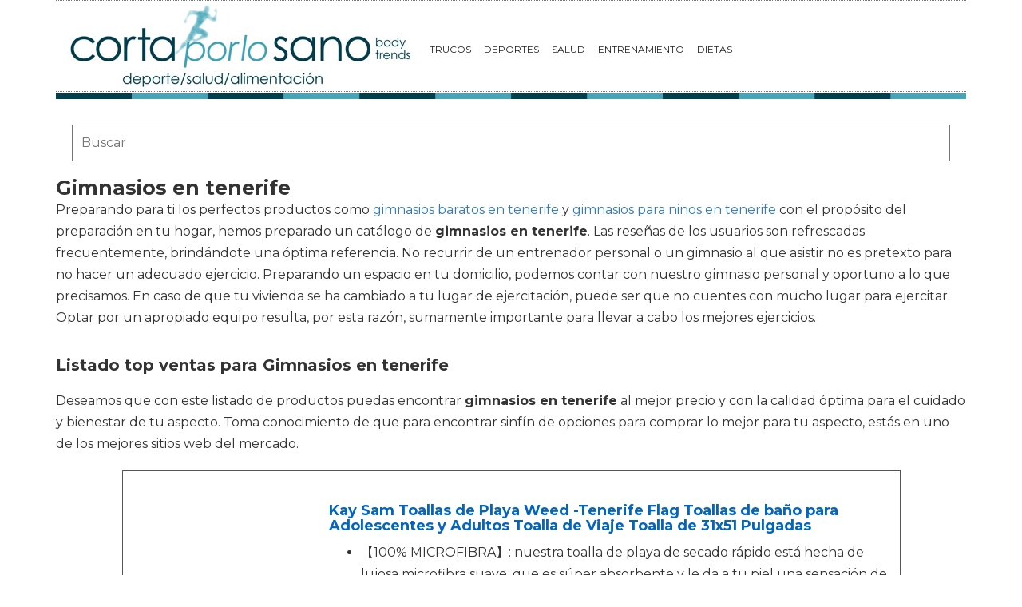

--- FILE ---
content_type: text/html; charset=utf-8
request_url: https://www.cortaporlosano.com/material-deportivo/gimnasios-en-tenerife/
body_size: 11654
content:
<!DOCTYPE html>
<html lang="es">
<head>
  <link rel="icon" type="image/png" href="/static/img/favicon.ico">
  <meta charset="utf-8">
  <title>Comprar gimnasios en tenerife 🥇 【 desde 5.12 € 】 | Cortaporlosano</title>
  <meta name="geo.region" content="">
  <meta name="theme-color" content="#3c3c3c">
  <link href='https://fonts.googleapis.com/css?family=Montserrat:400,700' rel='stylesheet' type='text/css'>
  <link rel="stylesheet" href="https://maxcdn.bootstrapcdn.com/bootstrap/3.3.5/css/bootstrap.min.css" integrity="sha512-dTfge/zgoMYpP7QbHy4gWMEGsbsdZeCXz7irItjcC3sPUFtf0kuFbDz/ixG7ArTxmDjLXDmezHubeNikyKGVyQ==" crossorigin="anonymous">
  <link rel="stylesheet" type="text/css" href="/static/css/base.css?v=4.3">
  <meta content="width=device-width, minimum-scale=1, maximum-scale=1" name="viewport">
  <meta name="format-detection" content="telephone=no">
  <link rel="stylesheet" type="text/css" href="/static/css/anews.css?v=4.3">
  <meta name="Description" content="">
  <meta name="Keywords" content="">
  <script type='application/ld+json'>
  [{"@context":"https://schema.org","@type":"BreadcrumbList","itemListElement":[{"@type":"ListItem","position":1,"name":"🔴 Gente sana","item":"https://www.cortaporlosano.com/"},{"@type":"ListItem","position":2,"name":"🔴 Material deportivo","item":"https://www.cortaporlosano.com/material-deportivo/"},{"@type":"ListItem","position":3,"name":"🔴 Gimnasios en tenerife","item":"https://www.cortaporlosano.com/material-deportivo/gimnasios-en-tenerife/"}]}]
  </script>
  <link rel="manifest" href="/static/manifest.json">
  <script src="https://ajax.googleapis.com/ajax/libs/jquery/3.2.1/jquery.min.js"></script>
</head>
<body>
  <noscript><iframe src="https://www.googletagmanager.com/ns.html?id=GTM-W234BN" height="0" width="0" style="display:none;visibility:hidden"></iframe></noscript>
  <div id="Skin-Antevenio">
    <div class="container">
      <div id="general">
        <div id="header">
          <nav class="navbar navbar-default">
            <div class="container-fluid">
              <div class="logobrand">
                <a class="navbar-brand" href="/"><img loading="lazy" class="imglogo" src="/static/img/cortaporlosano_logo.png" alt="Gente Sana. Cortaporlosano" title="Gente Sana. Cortaporlosano"></a>
              </div>
              <div class="navbar-header">
                <button type="button" class="navbar-toggle collapsed" data-toggle="collapse" data-target="#bs-example-navbar-collapse-1" aria-expanded="false"><span class="sr-only">Toggle navigation</span> <span class="icon-bar"></span> <span class="icon-bar"></span> <span class="icon-bar"></span></button>
              </div>
              <div class="collapse navbar-collapse" id="bs-example-navbar-collapse-1">
                <ul class="nav navbar-nav">
                  <li>
                    <a href="/category/trucos" title="Trucos">Trucos</a>
                  </li>
                  <li>
                    <a href="/category/deportes" title="Deportes">Deportes</a>
                  </li>
                  <li>
                    <a href="/category/salud" title="Salud">Salud</a>
                  </li>
                  <li>
                    <a href="/category/entrenamiento" title="Entrenamiento">Entrenamiento</a>
                  </li>
                  <li>
                    <a href="/category/dietas" title="Dietas">Dietas</a>
                  </li>
                </ul>
              </div>
            </div>
          </nav>
        </div><img loading="lazy" src="/static/img/barra.jpg" class="barra_cab" title="barra head" alt="barra head">
        <div id="content">
          <div class="row">
            <div class="description col-xs-12 col-md-12">
              <form class="navbar-form navbar-left" action="/deporte-search/" method="post" style="width:100%;padding: 20px;">
                <input type='hidden' name='csrfmiddlewaretoken' value='ahaSRLA0HzlHVRfYsJCuLNNtz2jWt07XYk6laE6FNYEETWaB7XJ4BzbsTUcPvQx3'> <input type="text" name="searchbox" class="search-query span2" placeholder="Buscar" maxlength="100" required="" id="id_searchbox" style="width:100%;padding:10px;">
              </form>
              <h1>Gimnasios en tenerife</h1>
              <div id="intro">
                <p>Preparando para ti los perfectos productos como <a href='/material-deportivo/gimnasios-baratos-en-tenerife/' title='gimnasios baratos en tenerife'>gimnasios baratos en tenerife</a> y <a href='/material-deportivo/gimnasios-para-ninos-en-tenerife/' title='gimnasios para ninos en tenerife'>gimnasios para ninos en tenerife</a> con el propósito del preparación en tu hogar, hemos preparado un catálogo de <strong>gimnasios en tenerife</strong>. Las reseñas de los usuarios son refrescadas frecuentemente, brindándote una óptima referencia. No recurrir de un entrenador personal o un gimnasio al que asistir no es pretexto para no hacer un adecuado ejercicio. Preparando un espacio en tu domicilio, podemos contar con nuestro gimnasio personal y oportuno a lo que precisamos. En caso de que tu vivienda se ha cambiado a tu lugar de ejercitación, puede ser que no cuentes con mucho lugar para ejercitar. Optar por un apropiado equipo resulta, por esta razón, sumamente importante para llevar a cabo los mejores ejercicios.</p>
              </div>
              <h2>Listado top ventas para Gimnasios en tenerife</h2>
              <div id="listado">
                <p>Deseamos que con este listado de productos puedas encontrar <strong>gimnasios en tenerife</strong> al mejor precio y con la calidad óptima para el cuidado y bienestar de tu aspecto. Toma conocimiento de que para encontrar sinfín de opciones para comprar lo mejor para tu aspecto, estás en uno de los mejores sitios web del mercado.</p>
              </div>
              <div class="row lalala" lelele="aHR0cHM6Ly93d3cuYW1hem9uLmVzL2RwL0IwOFFITTFMVDM/dGFnPWNvcnRhcG9ybG9zYW5vLTIx">
                <div class="products col-xs-12 col-md-offset-1 col-md-10">
                  <div class="row product">
                    <div class="col-xs-12 col-md-12">
                      <div class="row">
                        <div class="col-xs-12 col-md-3"><img src="/pics/2021/01/20/kay-sam-toallas-de-playa-weed-tenerife-flag-toallas-de-bano-para-adolescentes-y-adultos-toalla-de-viaje-toalla-de-31x51-pulgadas-47069.jpg" title="Kay Sam Toallas de Playa Weed -Tenerife Flag Toallas de baño para Adolescentes y Adultos Toalla de Viaje Toalla de 31x51 Pulgadas" alt="Kay Sam Toallas de Playa Weed -Tenerife Flag Toallas de baño para Adolescentes y Adultos Toalla de Viaje Toalla de 31x51 Pulgadas"></div>
                        <div class="col-xs-12 col-md-9">
                          <h3>Kay Sam Toallas de Playa Weed -Tenerife Flag Toallas de baño para Adolescentes y Adultos Toalla de Viaje Toalla de 31x51 Pulgadas</h3>
                          <div>
                            <ul>
                              <li>【100% MICROFIBRA】: nuestra toalla de playa de secado rápido está hecha de lujosa microfibra suave, que es súper absorbente y le da a tu piel una sensación de sequedad. Máxima comodidad y durabilidad para soportar múltiples ciclos de lavado y secado.</li>
                              <li>Toallas de ducha grandes Tamaño: 52x32 pulgadas Ligeras, transpirables, absorbentes de sudor y refrescantes. Sin decoloración, suave y agradable para la piel, fácil de transportar, lavable a máquina, de secado rápido</li>
                              <li>SÚPER ABSORBENTE Y SECADO RÁPIDO: nuestra toalla de baño tiene una excelente absorción de agua, una piel suave y agradable, telas suaves y esponjosas, y también se puede utilizar como mantas.</li>
                              <li>COMPACTO CUANDO ESTÁ ENROLLADO, SE ADAPTA A SU BOLSO: No hay necesidad de preocuparse de que su bolso pese demasiado cuando viaja con sus toallas de microfibra. Suave al tacto. es perfecto para usar mientras hace ejercicio, nada, acampa, practica yoga o simplemente para secar la cara. Coloque su hermosa toalla plegable en esta práctica bolsa con.</li>
                              <li>【TOALLA DE USO MÚLTIPLE】 Perfecto como toalla de baño cuando nada o se baña, también lo usa como toalla de fitness o toalla de yoga cuando está en el gimnasio o en casa.</li>
                            </ul>
                          </div>
                          <div style="text-align:right;">
                            <div class="comprar">
                              <i class="fas fa-shopping-cart"></i> Ver precios
                            </div>
                          </div>
                        </div>
                      </div>
                    </div>
                  </div>
                </div>
              </div>
              <div class="row lalala" lelele="aHR0cHM6Ly93d3cuYW1hem9uLmVzL2RwL0IwOFRCWEcyNzk/dGFnPWNvcnRhcG9ybG9zYW5vLTIx">
                <div class="products col-xs-12 col-md-offset-1 col-md-10">
                  <div class="row product">
                    <div class="col-xs-12 col-md-12">
                      <div class="row">
                        <div class="col-xs-12 col-md-3"><img src="/pics/2021/01/20/lienzo-impresiones-en-hd-poster-de-tenerife-mapa-artistico-de-pared-decoracion-del-hogar-pintura-de-gran-canaria-cuadros-nordicos-modulares-sala-47068.jpg" title="Lienzo impresiones en HD, póster de Tenerife, mapa artístico de pared, decoración del hogar, pintura de Gran Canaria, cuadros nórdicos modulares, sala de estar simple 60 * 80 cm" alt="Lienzo impresiones en HD, póster de Tenerife, mapa artístico de pared, decoración del hogar, pintura de Gran Canaria, cuadros nórdicos modulares, sala de estar simple 60 * 80 cm"></div>
                        <div class="col-xs-12 col-md-9">
                          <h3>Lienzo impresiones en HD, póster de Tenerife, mapa artístico de pared, decoración del hogar, pintura de Gran Canaria, cuadros nórdicos modulares, sala de estar simple 60 * 80 cm</h3>
                          <div>
                            <ul>
                              <li>SIZE: about 60*80cm*3 The size we marked is the size of a single canvas</li>
                              <li>Arte de pared perfecto para cocina, baño, aula o gimnasio.</li>
                              <li>Afiches inspiradores con citas famosas, fantásticas decoraciones para paredes de dormitorios de oficinas o casas.</li>
                              <li>Una impresión de buena calidad: juego de tres carteles grandes.</li>
                              <li>MARCOS NO INCLUIDOS. Solo carteles</li>
                            </ul>
                          </div>
                          <div style="text-align:right;">
                            <div class="comprar">
                              <i class="fas fa-shopping-cart"></i> Ver precios
                            </div>
                          </div>
                        </div>
                      </div>
                    </div>
                  </div>
                </div>
              </div>
              <div class="row lalala" lelele="aHR0cHM6Ly93d3cuYW1hem9uLmVzL2RwL0IwN1FNMjI2UEo/dGFnPWNvcnRhcG9ybG9zYW5vLTIx">
                <div class="products col-xs-12 col-md-offset-1 col-md-10">
                  <div class="row product">
                    <div class="col-xs-12 col-md-12">
                      <div class="row">
                        <div class="col-xs-12 col-md-3"><img src="/pics/2021/01/20/luckycat-bolsa-de-viaje-gran-tamano-de-lona-para-fines-plegable-bolso-de-viaje-grande-bolsa-de-hombro-de-gimnasio-bolsa-deportiva-mano-maleta-de-viaje-47067.jpg" title="Luckycat Bolsa de Viaje Gran tamaño de Lona para Fines Plegable Bolso de Viaje Grande Bolsa de Hombro de Gimnasio Bolsa Deportiva Mano Maleta de Viaje Cabina de Equipaje Bolso Holdall Bolsa" alt="Luckycat Bolsa de Viaje Gran tamaño de Lona para Fines Plegable Bolso de Viaje Grande Bolsa de Hombro de Gimnasio Bolsa Deportiva Mano Maleta de Viaje Cabina de Equipaje Bolso Holdall Bolsa"></div>
                        <div class="col-xs-12 col-md-9">
                          <h3>Luckycat Bolsa de Viaje Gran tamaño de Lona para Fines Plegable Bolso de Viaje Grande Bolsa de Hombro de Gimnasio Bolsa Deportiva Mano Maleta de Viaje Cabina de Equipaje Bolso Holdall Bolsa</h3>
                          <div>
                            <ul>
                              <li>italianas compran portaordenador busco outdoor proveedores descuento terciopelo lunares tarjeteras muchachas firmas tendencia distribuidora nuevos tenerife sobres kipling pana plateadas escuelas militares lima guardar estudiante largo squash salir</li>
                              <li>carteras caballero bandolero riñonera deportiva venta de maletas riñoneras baratas bolsos de ante carteras de piel precios de mochilas escolares monederos de piel mujer maletas de mano baratas bolso sport mujer riñoneras modernas billeteras mujer</li>
                              <li>encontrar azules chiquitas palmas lateral asos trendy camuflaje senderismo segunda cinturon primavera nina piu bols0s antelina elegantes conocidas quiksilver ultima bebes okeysi medievales cadena mejor estilos avion mostaza chulos todo importadora</li>
                              <li>mochilas de piel para mujer mochilas de moda maletas de viaje precios riñonera cuero venta de maletas de viaje carteras para dama mochila negra mujer mochilas totto baratas bolso mochila bolsos de piel maletas pequeñas monedero piel mujer</li>
                              <li>brazalete movil bolsos deportivos mujer mochilas escolares con ruedas equipaje de mano carteras de cuero precios mochilas con carrito monederos de piel mochilas de ruedas maleta cabina mochilas con ruedas donde comprar mochilas escolares carteras</li>
                            </ul>
                          </div>
                          <div style="text-align:right;">
                            <div class="comprar">
                              <i class="fas fa-shopping-cart"></i> Ver precios
                            </div>
                          </div>
                        </div>
                      </div>
                    </div>
                  </div>
                </div>
              </div>
              <div class="row lalala" lelele="aHR0cHM6Ly93d3cuYW1hem9uLmVzL2RwL0IwOE1WUEpCM1Q/dGFnPWNvcnRhcG9ybG9zYW5vLTIx">
                <div class="products col-xs-12 col-md-offset-1 col-md-10">
                  <div class="row product">
                    <div class="col-xs-12 col-md-12">
                      <div class="row">
                        <div class="col-xs-12 col-md-3"><img src="/pics/2021/01/20/amynovelty-atlantic-blue-playa-de-las-teresitas-tenerife-islas-canarias-vacaciones-naturaleza-verano-americas-llamativas-fundas-de-cojin-para-deporte-47066.jpg" title="AmyNovelty Atlantic Blue Playa de Las Teresitas Tenerife Islas Canarias Vacaciones Naturaleza Verano Américas Llamativas Fundas de cojín para Deporte Gimnasio Atlético,45x45cm" alt="AmyNovelty Atlantic Blue Playa de Las Teresitas Tenerife Islas Canarias Vacaciones Naturaleza Verano Américas Llamativas Fundas de cojín para Deporte Gimnasio Atlético,45x45cm"></div>
                        <div class="col-xs-12 col-md-9">
                          <h3>AmyNovelty Atlantic Blue Playa de Las Teresitas Tenerife Islas Canarias Vacaciones Naturaleza Verano Américas Llamativas Fundas de cojín para Deporte Gimnasio Atlético,45x45cm</h3>
                          <div>
                            <ul>
                              <li>Fundas de almohada de grado superior: esta divertida funda de almohada creativa está hecha de tela de poliéster suave que puede hacerte sentir cómodo en la vida diaria.</li>
                              <li>Fundas de cojines de moda: estas elegantes fundas de cojines están diseñadas con imágenes de bricolaje impresas en ambos lados. Una funda de almohada SOLAMENTE, NO inserta.</li>
                              <li>Fundas de almohada de viaje funcionales: nuestras fundas de almohada de tamaño estándar se pueden utilizar ampliamente para la almohada para el cuello, la almohada del automóvil, la almohada para dormir, la almohada para la siesta, el hogar, la oficina, etc.</li>
                              <li>Fundas de cojines de regalo: estas elegantes fundas de almohada casuales serán buenas opciones para las próximas vacaciones y regalos significativos para sus seres queridos.</li>
                              <li>Fundas de almohada decorativas: con un diseño clásico, la elegante funda de cojín puede iluminar su hogar, habitación, cama, sofá, silla o automóvil, etc.</li>
                            </ul>
                          </div>
                          <div style="text-align:right;">
                            <div class="comprar">
                              <i class="fas fa-shopping-cart"></i> Ver precios
                            </div>
                          </div>
                        </div>
                      </div>
                    </div>
                  </div>
                </div>
              </div>
              <div class="row lalala" lelele="aHR0cHM6Ly93d3cuYW1hem9uLmVzL2RwL0IwOFA0SzEzMTY/dGFnPWNvcnRhcG9ybG9zYW5vLTIx">
                <div class="products col-xs-12 col-md-offset-1 col-md-10">
                  <div class="row product">
                    <div class="col-xs-12 col-md-12">
                      <div class="row">
                        <div class="col-xs-12 col-md-3"><img src="/pics/2021/01/20/185-calcetines-unisextenerife-vintage-sun-calcetines-gruesos-suaves-y-comodos-hasta-la-rodilla-para-el-trabajo-en-el-gimnasio50cm-42856.jpg" title="185 Calcetines Unisex,Tenerife Vintage Sun - Calcetines Gruesos, Suaves Y Cómodos Hasta La Rodilla Para El Trabajo En El Gimnasio,50cm" alt="185 Calcetines Unisex,Tenerife Vintage Sun - Calcetines Gruesos, Suaves Y Cómodos Hasta La Rodilla Para El Trabajo En El Gimnasio,50cm"></div>
                        <div class="col-xs-12 col-md-9">
                          <h3>185 Calcetines Unisex,Tenerife Vintage Sun - Calcetines Gruesos, Suaves Y Cómodos Hasta La Rodilla Para El Trabajo En El Gimnasio,50cm</h3>
                          <div>
                            <ul>
                              <li>Calcetines gruesos de primera calidad: hechos de poliéster de alta calidad, este calcetín informal unisex hasta la rodilla es suave y cómodo y puede mantener tus pies relajados durante todo el día.</li>
                              <li>Medias de vestir útiles: las medias de rodilla creativas unisex tienen una buena absorción y también son livianas, resistentes al desgaste y que absorben el sudor. Agradable para la piel y suave.</li>
                              <li>Calcetines decorativos para adultos: impresos con patrones coloridos y elegantes, estos calcetines de moda para hombres y mujeres pueden hacerte llamativo y práctico en cualquier ocasión.</li>
                              <li>Seansonal Lovely Knee Socks: estos atractivos y elegantes calcetines son ideales para actividades en el hogar o al aire libre como correr, caminar, andar en bicicleta, hacer ejercicio en el gimnasio, caminar, etc.</li>
                              <li>Calcetines unisex de regalo: nuestros calcetines de mujer de moda también pueden ser un regalo para su familia o amigos en el día de cumpleaños, Halloween, Acción de Gracias, Navidad y cualquier otro día festivo.</li>
                            </ul>
                          </div>
                          <div style="text-align:right;">
                            <div class="comprar">
                              <i class="fas fa-shopping-cart"></i> Ver precios
                            </div>
                          </div>
                        </div>
                      </div>
                    </div>
                  </div>
                </div>
              </div>
              <div class="row lalala" lelele="aHR0cHM6Ly93d3cuYW1hem9uLmVzL2RwL0IwMDkwTVhFRVM/dGFnPWNvcnRhcG9ybG9zYW5vLTIx">
                <div class="products col-xs-12 col-md-offset-1 col-md-10">
                  <div class="row product">
                    <div class="col-xs-12 col-md-12">
                      <div class="row">
                        <div class="col-xs-12 col-md-3"><img src="/pics/2021/01/19/arena-hydrosoft-sandalia-piscina-para-hombre-color-negroblanco-talla-43-8612.jpg" title="Arena Hydrosoft - Sandalia piscina para hombre, color Negro/Blanco, talla 43" alt="Arena Hydrosoft - Sandalia piscina para hombre, color Negro/Blanco, talla 43"></div>
                        <div class="col-xs-12 col-md-9">
                          <h3>Arena Hydrosoft - Sandalia piscina para hombre, color Negro/Blanco, talla 43</h3>
                          <div>
                            <ul>
                              <li>Bueno ajuste y amortiguación</li>
                              <li>Hechos de material de 100% etileno acetato de vinilo</li>
                              <li>El sistema de drenaje de agua mantiene los pies secos y evita el deslizamiento en el zapato</li>
                              <li>Adecuados para usar en la piscina</li>
                            </ul>
                          </div>
                          <div style="text-align:right;">
                            <div class="comprar">
                              <i class="fas fa-shopping-cart"></i> Ver precios
                            </div>
                          </div>
                        </div>
                      </div>
                    </div>
                  </div>
                </div>
              </div>
              <div class="row lalala" lelele="aHR0cHM6Ly93d3cuYW1hem9uLmVzL2RwL0IwN1BROUhWWUw/dGFnPWNvcnRhcG9ybG9zYW5vLTIx">
                <div class="products col-xs-12 col-md-offset-1 col-md-10">
                  <div class="row product">
                    <div class="col-xs-12 col-md-12">
                      <div class="row">
                        <div class="col-xs-12 col-md-3"><img src="/pics/2021/01/19/daabliz-bolsos-40x20x25-ryanair-y-vueling-bolsa-viajemaleta-de-cabina-hombre-mujer-juvenil-viajes-negocios-diaria-casual-gran-capacidad-20l-8611.jpg" title="Daabliz - Bolsos 40x20x25 Ryanair y Vueling - Bolsa Viaje/Maleta De Cabina Hombre Mujer Juvenil - Viajes Negocios Diaria Casual - Gran Capacidad 20l, Mochila Antirrobo, Impermeable (Gris)" alt="Daabliz - Bolsos 40x20x25 Ryanair y Vueling - Bolsa Viaje/Maleta De Cabina Hombre Mujer Juvenil - Viajes Negocios Diaria Casual - Gran Capacidad 20l, Mochila Antirrobo, Impermeable (Gris)"></div>
                        <div class="col-xs-12 col-md-9">
                          <h3>Daabliz - Bolsos 40x20x25 Ryanair y Vueling - Bolsa Viaje/Maleta De Cabina Hombre Mujer Juvenil - Viajes Negocios Diaria Casual - Gran Capacidad 20l, Mochila Antirrobo, Impermeable (Gris)</h3>
                          <div>
                            <ul>
                              <li>✔ ️ Tamaño significa ahorro – perfecto para las nuevas normativas Ryanair (noviembre de 2018), a diferencia del equipaje de mano Ryanair 55 x 40 x 20 o de la mochila de viaje esta maleta equipaje de mano, para fin de semana o negocios es ideal para viajar en avión con las más conocidas compañías aéreas.</li>
                              <li>✔ ️ ESPACIO Y DISEÑO - Se distingue de las clásicas mochilas de viaje para los 3 compartimentos para la ropa que permiten la disposición de ropa, porta zapatos, neceser de maquillaje, portadocumentos de viaje de forma separada, ordenada y precisa. Uno de los dos bolsillos superiores está completamente revestido de PVC (resistente a la lluvia), permite aislar sus propios *D.P.I. (Dispositivos de protección independientes, como guantes y máscara personales)*, también permite los regímenes a casa con vestidos usados/mojados separados.</li>
                              <li>✔ ️ Costuras reforzadas – Punto de fuerza del equipaje de mano Daabliz!!! Cosidos en la bolsa bandolera ajustable y en el asa de la maleta, para mayor comodidad en el viaje aéreo, garantizan el transporte de más peso que otros organizadores de maletas.</li>
                              <li>✔ ️ Cremalleras antirrobos – Instaladas en los bolsillos principales para garantizar la protección y la seguridad de tus efectos personales contra robos (-funda & -ordenador & -gopro & -reflex & -dispositivos electrónicos). *El candado se vende por separado.</li>
                              <li>✔️ "Y cuando no viaja?" Gracias a su modularidad, a la separación de espacios y al bolsillo de PVC, te permite utilizarla como bolsa de gimnasio, fitness, piscina u otras actividades, para evitar olores desagradables. Además, con la nueva temporada de verano, también es perfecta como bolsa de playa. !</li>
                            </ul>
                          </div>
                          <div style="text-align:right;">
                            <div class="comprar">
                              <i class="fas fa-shopping-cart"></i> Ver precios
                            </div>
                          </div>
                        </div>
                      </div>
                    </div>
                  </div>
                </div>
              </div>
              <div class="row lalala" lelele="aHR0cHM6Ly93d3cuYW1hem9uLmVzL2RwL0IwN0Q1Ujg4S1o/dGFnPWNvcnRhcG9ybG9zYW5vLTIx">
                <div class="products col-xs-12 col-md-offset-1 col-md-10">
                  <div class="row product">
                    <div class="col-xs-12 col-md-12">
                      <div class="row">
                        <div class="col-xs-12 col-md-3"><img src="/pics/2021/01/19/eono-by-amazon-bolsas-de-aseo-transparente-neceser-avion-unisexo-neceseres-de-viaje-bolsa-de-cosmetico-neceser-pvc-impermeable-organizador-de-viaje-8610.jpg" title="Eono by Amazon - Bolsas de Aseo Transparente Neceser Avion Unisexo Neceseres de Viaje Bolsa de Cosmético Neceser PVC Impermeable Organizador de Viaje, Negro, 2 Pcs" alt="Eono by Amazon - Bolsas de Aseo Transparente Neceser Avion Unisexo Neceseres de Viaje Bolsa de Cosmético Neceser PVC Impermeable Organizador de Viaje, Negro, 2 Pcs"></div>
                        <div class="col-xs-12 col-md-9">
                          <h3>Eono by Amazon - Bolsas de Aseo Transparente Neceser Avion Unisexo Neceseres de Viaje Bolsa de Cosmético Neceser PVC Impermeable Organizador de Viaje, Negro, 2 Pcs</h3>
                          <div>
                            <ul>
                              <li>Aprobado por la TSA: cumple con la norma de seguridad aérea para líquidos 3-1-1 de la TSA que siguen TODAS las aerolíneas Pasar por los controles de seguridad del aeropuerto para vuelos domésticos e internacionales nunca fue tan sencillo. Tu paso por el aeropuerto será rápido y sin complicaciones.</li>
                              <li>BOLSA DE CALIDAD CON CREMALLERA EXTRAFUERTE: nuestro resistente neceser de PVC ha sido sometido a rigurosos controles y ha demostrado ser más duradero que productos similares de otras marcas, por lo que te acompañará en tus viajes durante muchos años.</li>
                              <li>CAPACIDAD APROX. DE 1 L: el neceser mide 18,2 x 14 x 6,3 cm. Resultará práctico para organizar en un mismo sitio botellas, frascos, cosméticos, líquidos y otros artículos de aseo.</li>
                              <li>VIAJA CON ESTILO: diseño elegante y moderno. El motivo impreso en el dorso añade textura y estilo a este neceser. Ideal para hombres y mujeres.</li>
                              <li>A prueba de líquidos: neceser de viaje transparente e impermeable para evitar que se mojen tus cosas en caso de vertidos accidentales dentro de la bolsa. ¡Deja las preocupaciones en casa!</li>
                            </ul>
                          </div>
                          <div style="text-align:right;">
                            <div class="comprar">
                              <i class="fas fa-shopping-cart"></i> Ver precios
                            </div>
                          </div>
                        </div>
                      </div>
                    </div>
                  </div>
                </div>
              </div>
              <div class="row lalala" lelele="aHR0cHM6Ly93d3cuYW1hem9uLmVzL2RwL0IwN0s4UTQ3S1Q/dGFnPWNvcnRhcG9ybG9zYW5vLTIx">
                <div class="products col-xs-12 col-md-offset-1 col-md-10">
                  <div class="row product">
                    <div class="col-xs-12 col-md-12">
                      <div class="row">
                        <div class="col-xs-12 col-md-3"><img src="/pics/2021/01/19/ultrabasic-camiseta-para-hombre-puesta-de-sol-sunset-tenerife-amor-verano-playa-verano-vintage-camiseta-grafica-4xl-negro-profundo-8609.jpg" title="ULTRABASIC Camiseta para Hombre Puesta de Sol - Sunset - Tenerife - Amor Verano - Playa Verano - Vintage Camiseta Gráfica (4XL, Negro Profundo)" alt="ULTRABASIC Camiseta para Hombre Puesta de Sol - Sunset - Tenerife - Amor Verano - Playa Verano - Vintage Camiseta Gráfica (4XL, Negro Profundo)"></div>
                        <div class="col-xs-12 col-md-9">
                          <h3>ULTRABASIC Camiseta para Hombre Puesta de Sol - Sunset - Tenerife - Amor Verano - Playa Verano - Vintage Camiseta Gráfica (4XL, Negro Profundo)</h3>
                          <div>
                            <ul>
                              <li>CÓMODO DESGASTE CASUAL ★ Camiseta estampada 100% algodón semipeinado hilado en anillos agradable de llevar. Cinta de refuerzo en el cuello. Cuello acanalado de elastano. Lavable en la lavadora.</li>
                              <li>MARCA ULTRABASIC ORIGINAL ★ Nuestra marca de camisetas gráficas independientes conecta a los artistas con aquellos que aman las obras de arte originales y la ropa de algodón orgánico de alta calidad. Para garantizar colores vivos y una durabilidad duradera, imprimimos nuestras camisetas gráficas con equipos de última generación. Nuestras camisetas gráficas para hombre y mujer son la idea de regalo perfecta para cada ocasión.</li>
                              <li>NUEVA ROPA ECOLÓGICA Y ÉTICA ★ Nuestras camisetas super suaves impresas profesionalmente utilizan tinta ecológica a base de agua sin disolventes que no contiene materiales peligrosos. Cómodo algodón 100% hilado en anillo de alta calidad, tintas certificadas por Oeko-Tex Standard 100, Clase I. Las camisetas livianas satíricas, con eslogan, música, películas, deportes o cumpleaños tienen los diseños más divertidos y divertidos.</li>
                              <li>REGALO PERFECTO ★ La tela suave y transpirable brinda comodidad y durabilidad excepcionales. Geniales camisas vintage para las ideas perfectas para regalos de Navidad, regalo de cumpleaños para tu hermano o papá, regalos de aniversario o vacaciones para familiares, amigos o simplemente para darte un capricho con una fantástica camiseta retro.</li>
                              <li>GARANTÍA DE SATISFACCIÓN 100% ★ Grandes camisetas sin mangas de verano para caminatas, campamentos, vacaciones, campo, vacaciones de verano, reuniones, juegos con amigos o familiares. Las camisetas novedosas están disponibles en tallas más grandes 3XL, 4XL y 5XL para colores seleccionados. Nuestras camisetas con estampados vintage están ajustadas, así que pide una camisa más grande si estás entre tallas. Si no está satisfecho con el ajuste, le proporcionaremos un intercambio inmediato.</li>
                            </ul>
                          </div>
                          <div style="text-align:right;">
                            <div class="comprar">
                              <i class="fas fa-shopping-cart"></i> Ver precios
                            </div>
                          </div>
                        </div>
                      </div>
                    </div>
                  </div>
                </div>
              </div>
              <div class="row lalala" lelele="aHR0cHM6Ly93d3cuYW1hem9uLmVzL2RwL0IwN1dDRjM5WkY/dGFnPWNvcnRhcG9ybG9zYW5vLTIx">
                <div class="products col-xs-12 col-md-offset-1 col-md-10">
                  <div class="row product">
                    <div class="col-xs-12 col-md-12">
                      <div class="row">
                        <div class="col-xs-12 col-md-3"><img src="/pics/2021/01/19/isermeo-corrector-de-postura-espalda-y-hombros-2019-version-espalda-recta-soporte-correctores-postural-faja-corregir-postura-sentado-enderezar-a-2936.jpg" title="isermeo Corrector de Postura Espalda y Hombros [2019 Versión], Espalda Recta Soporte, Correctores Postural Faja, Corregir Postura Sentado Enderezar, Aliviar la Joroba para Mujer e Hombres" alt="isermeo Corrector de Postura Espalda y Hombros [2019 Versión], Espalda Recta Soporte, Correctores Postural Faja, Corregir Postura Sentado Enderezar, Aliviar la Joroba para Mujer e Hombres"></div>
                        <div class="col-xs-12 col-md-9">
                          <h3>isermeo Corrector de Postura Espalda y Hombros [2019 Versión], Espalda Recta Soporte, Correctores Postural Faja, Corregir Postura Sentado Enderezar, Aliviar la Joroba para Mujer e Hombres</h3>
                          <div>
                            <ul>
                              <li>¡Atención por favor! - isermeo es una marca registrada en la Oficina de Propiedad Intelectual de la Unión Europea, el número de marca es: 017915439. los productos isermo solo son vendidos por la marca isermo, otros vendedores "FengE Chang" que venden estos productos falsificados. Si les compró, denuncie al centro de servicio de Amazon y proteja sus derechos como consumidor. Gracias.</li>
                              <li>VERSIÓN MEJORADA 2.0 - El corrector de postura mejorado isermeo 2.0 se basa en la versión 1.0 del corrector de postura: se sustituye la correa rígida para el hombro y se reemplazó en general por una de algodón de espuma suave y cómodo que no daña la piel. Es más suave y más cómodo que los otros productos en el mercado. Incluso si la correa para el hombro está cerca de la axila, no irritará la piel ni le molestará.</li>
                              <li>PRESERVADOS POR COMPLETO LOS BENEFICIOS DE LA VERSIÓN 1.0 - El corrector de postura de hombro mejorado isermeo conserva completamente las ventajas de la versión 1.0 del corrector de postura: presión profesional, ergonómico, liviano, cómodo, transpirable, ajustable.</li>
                              <li>ULTRALIGERA E INVISIBLE - El corrector de postura isermeo utiliza algodón de espuma perforada de alta calidad, que es más liviano y más transpirable que una órtesis de postura general. Diseño ajustable, puede ajustarlo usted mismo sin ayuda de otra persona. Puede usarlo debajo de la camisa, nadie sabrá que lo llevas puesto.</li>
                              <li>LA POSTURA CORRECTA LO HACE MÁS SALUDABLE Y CONFIDENTE - La órtesis de postura isermeo 2.0 brinda ayuda al apoyar cómodamente la forma natural de la columna vertebral. Le ayuda a corregir su postura de la espalda y a aliviar el dolor de espalda. Especialmente te ayuda a alinear tus hombros y mejorar tu cuello hacia adelante. Cómodo y ligero, adecuado para utilizarlo en cualquier momento y en cualquier lugar.</li>
                            </ul>
                          </div>
                          <div style="text-align:right;">
                            <div class="comprar">
                              <i class="fas fa-shopping-cart"></i> Ver precios
                            </div>
                          </div>
                        </div>
                      </div>
                    </div>
                  </div>
                </div>
              </div>
              <h2>Imágenes de Gimnasios en tenerife</h2>
              <div id="galeria">
                <p>Si quieres elegir de forma visual los artículos, puedes observar aquí un montón de fotos de <strong>gimnasios en tenerife</strong>. Haz click en una de las fotografías y entrarás a la compra online de material deportivo en concreto viendo sus cualidades y precio.</p>
              </div>
              <div class="row">
                <div class="products col-xs-12 col-md-offset-1 col-md-10">
                  <div class="row product">
                    <div class="col-xs-6 col-md-3 lalala" lelele="aHR0cHM6Ly93d3cuYW1hem9uLmVzL2RwL0IwOFFITTFMVDM/dGFnPWNvcnRhcG9ybG9zYW5vLTIx"><img src="/pics/2021/01/20/kay-sam-toallas-de-playa-weed-tenerife-flag-toallas-de-bano-para-adolescentes-y-adultos-toalla-de-viaje-toalla-de-31x51-pulgadas-47069-2.jpg" title="Kay Sam Toallas de Playa Weed -Tenerife Flag Toallas de baño para Adolescentes y Adultos Toalla de Viaje Toalla de 31x51 Pulgadas" alt="Kay Sam Toallas de Playa Weed -Tenerife Flag Toallas de baño para Adolescentes y Adultos Toalla de Viaje Toalla de 31x51 Pulgadas"></div>
                    <div class="col-xs-6 col-md-3 lalala" lelele="aHR0cHM6Ly93d3cuYW1hem9uLmVzL2RwL0IwOFFITTFMVDM/dGFnPWNvcnRhcG9ybG9zYW5vLTIx"><img src="/pics/2021/01/20/kay-sam-toallas-de-playa-weed-tenerife-flag-toallas-de-bano-para-adolescentes-y-adultos-toalla-de-viaje-toalla-de-31x51-pulgadas-47069-3.jpg" title="Kay Sam Toallas de Playa Weed -Tenerife Flag Toallas de baño para Adolescentes y Adultos Toalla de Viaje Toalla de 31x51 Pulgadas" alt="Kay Sam Toallas de Playa Weed -Tenerife Flag Toallas de baño para Adolescentes y Adultos Toalla de Viaje Toalla de 31x51 Pulgadas"></div>
                    <div class="col-xs-6 col-md-3 lalala" lelele="aHR0cHM6Ly93d3cuYW1hem9uLmVzL2RwL0IwOFFITTFMVDM/dGFnPWNvcnRhcG9ybG9zYW5vLTIx"><img src="/pics/2021/01/20/kay-sam-toallas-de-playa-weed-tenerife-flag-toallas-de-bano-para-adolescentes-y-adultos-toalla-de-viaje-toalla-de-31x51-pulgadas-47069-4.jpg" title="Kay Sam Toallas de Playa Weed -Tenerife Flag Toallas de baño para Adolescentes y Adultos Toalla de Viaje Toalla de 31x51 Pulgadas" alt="Kay Sam Toallas de Playa Weed -Tenerife Flag Toallas de baño para Adolescentes y Adultos Toalla de Viaje Toalla de 31x51 Pulgadas"></div>
                    <div class="col-xs-6 col-md-3 lalala" lelele="aHR0cHM6Ly93d3cuYW1hem9uLmVzL2RwL0IwOFFITTFMVDM/dGFnPWNvcnRhcG9ybG9zYW5vLTIx"><img src="/pics/2021/01/20/kay-sam-toallas-de-playa-weed-tenerife-flag-toallas-de-bano-para-adolescentes-y-adultos-toalla-de-viaje-toalla-de-31x51-pulgadas-5.jpg" title="Kay Sam Toallas de Playa Weed -Tenerife Flag Toallas de baño para Adolescentes y Adultos Toalla de Viaje Toalla de 31x51 Pulgadas" alt="Kay Sam Toallas de Playa Weed -Tenerife Flag Toallas de baño para Adolescentes y Adultos Toalla de Viaje Toalla de 31x51 Pulgadas"></div>
                  </div>
                </div>
              </div>
              <div class="row">
                <div class="products col-xs-12 col-md-offset-1 col-md-10">
                  <div class="row product">
                    <div class="col-xs-6 col-md-3 lalala" lelele="aHR0cHM6Ly93d3cuYW1hem9uLmVzL2RwL0IwOFRCWEcyNzk/dGFnPWNvcnRhcG9ybG9zYW5vLTIx"><img src="/pics/2021/01/20/lienzo-impresiones-en-hd-poster-de-tenerife-mapa-artistico-de-pared-decoracion-del-hogar-pintura-de-gran-canaria-cuadros-nordicos-modulares-sala-47068-2.jpg" title="Lienzo impresiones en HD, póster de Tenerife, mapa artístico de pared, decoración del hogar, pintura de Gran Canaria, cuadros nórdicos modulares, sala de estar simple 60 * 80 cm" alt="Lienzo impresiones en HD, póster de Tenerife, mapa artístico de pared, decoración del hogar, pintura de Gran Canaria, cuadros nórdicos modulares, sala de estar simple 60 * 80 cm"></div>
                    <div class="col-xs-6 col-md-3 lalala" lelele="aHR0cHM6Ly93d3cuYW1hem9uLmVzL2RwL0IwOFRCWEcyNzk/dGFnPWNvcnRhcG9ybG9zYW5vLTIx"><img src="/pics/2021/01/20/lienzo-impresiones-en-hd-poster-de-tenerife-mapa-artistico-de-pared-decoracion-del-hogar-pintura-de-gran-canaria-cuadros-nordicos-modulares-sala-47068-3.jpg" title="Lienzo impresiones en HD, póster de Tenerife, mapa artístico de pared, decoración del hogar, pintura de Gran Canaria, cuadros nórdicos modulares, sala de estar simple 60 * 80 cm" alt="Lienzo impresiones en HD, póster de Tenerife, mapa artístico de pared, decoración del hogar, pintura de Gran Canaria, cuadros nórdicos modulares, sala de estar simple 60 * 80 cm"></div>
                    <div class="col-xs-6 col-md-3 lalala" lelele="aHR0cHM6Ly93d3cuYW1hem9uLmVzL2RwL0IwOFRCWEcyNzk/dGFnPWNvcnRhcG9ybG9zYW5vLTIx"><img src="/pics/2021/01/20/lienzo-impresiones-en-hd-poster-de-tenerife-mapa-artistico-de-pared-decoracion-del-hogar-pintura-de-gran-canaria-cuadros-nordicos-modulares-sala-47068-4.jpg" title="Lienzo impresiones en HD, póster de Tenerife, mapa artístico de pared, decoración del hogar, pintura de Gran Canaria, cuadros nórdicos modulares, sala de estar simple 60 * 80 cm" alt="Lienzo impresiones en HD, póster de Tenerife, mapa artístico de pared, decoración del hogar, pintura de Gran Canaria, cuadros nórdicos modulares, sala de estar simple 60 * 80 cm"></div>
                    <div class="col-xs-6 col-md-3 lalala" lelele="aHR0cHM6Ly93d3cuYW1hem9uLmVzL2RwL0IwOFRCWEcyNzk/dGFnPWNvcnRhcG9ybG9zYW5vLTIx"><img src="/pics/2021/01/20/lienzo-impresiones-en-hd-poster-de-tenerife-mapa-artistico-de-pared-decoracion-del-hogar-pintura-de-gran-canaria-cuadros-nordicos-modulares-sala-5.jpg" title="Lienzo impresiones en HD, póster de Tenerife, mapa artístico de pared, decoración del hogar, pintura de Gran Canaria, cuadros nórdicos modulares, sala de estar simple 60 * 80 cm" alt="Lienzo impresiones en HD, póster de Tenerife, mapa artístico de pared, decoración del hogar, pintura de Gran Canaria, cuadros nórdicos modulares, sala de estar simple 60 * 80 cm"></div>
                  </div>
                </div>
              </div>
              <div class="row">
                <div class="products col-xs-12 col-md-offset-1 col-md-10">
                  <div class="row product">
                    <div class="col-xs-6 col-md-3 lalala" lelele="aHR0cHM6Ly93d3cuYW1hem9uLmVzL2RwL0IwN1FNMjI2UEo/dGFnPWNvcnRhcG9ybG9zYW5vLTIx"><img src="/pics/2021/01/20/luckycat-bolsa-de-viaje-gran-tamano-de-lona-para-fines-plegable-bolso-de-viaje-grande-bolsa-de-hombro-de-gimnasio-bolsa-deportiva-mano-maleta-de-viaje-47067-2.jpg" title="Luckycat Bolsa de Viaje Gran tamaño de Lona para Fines Plegable Bolso de Viaje Grande Bolsa de Hombro de Gimnasio Bolsa Deportiva Mano Maleta de Viaje Cabina de Equipaje Bolso Holdall Bolsa" alt="Luckycat Bolsa de Viaje Gran tamaño de Lona para Fines Plegable Bolso de Viaje Grande Bolsa de Hombro de Gimnasio Bolsa Deportiva Mano Maleta de Viaje Cabina de Equipaje Bolso Holdall Bolsa"></div>
                    <div class="col-xs-6 col-md-3 lalala" lelele="aHR0cHM6Ly93d3cuYW1hem9uLmVzL2RwL0IwN1FNMjI2UEo/dGFnPWNvcnRhcG9ybG9zYW5vLTIx"><img src="/pics/2021/01/20/luckycat-bolsa-de-viaje-gran-tamano-de-lona-para-fines-plegable-bolso-de-viaje-grande-bolsa-de-hombro-de-gimnasio-bolsa-deportiva-mano-maleta-de-viaje-47067-3.jpg" title="Luckycat Bolsa de Viaje Gran tamaño de Lona para Fines Plegable Bolso de Viaje Grande Bolsa de Hombro de Gimnasio Bolsa Deportiva Mano Maleta de Viaje Cabina de Equipaje Bolso Holdall Bolsa" alt="Luckycat Bolsa de Viaje Gran tamaño de Lona para Fines Plegable Bolso de Viaje Grande Bolsa de Hombro de Gimnasio Bolsa Deportiva Mano Maleta de Viaje Cabina de Equipaje Bolso Holdall Bolsa"></div>
                  </div>
                </div>
              </div>
              <div class="row">
                <div class="products col-xs-12 col-md-offset-1 col-md-10">
                  <div class="row product">
                    <div class="col-xs-6 col-md-3 lalala" lelele="aHR0cHM6Ly93d3cuYW1hem9uLmVzL2RwL0IwMDkwTVhFRVM/dGFnPWNvcnRhcG9ybG9zYW5vLTIx"><img src="/pics/2021/01/19/arena-hydrosoft-sandalia-piscina-para-hombre-color-negroblanco-talla-43-8612-2.jpg" title="Arena Hydrosoft - Sandalia piscina para hombre, color Negro/Blanco, talla 43" alt="Arena Hydrosoft - Sandalia piscina para hombre, color Negro/Blanco, talla 43"></div>
                    <div class="col-xs-6 col-md-3 lalala" lelele="aHR0cHM6Ly93d3cuYW1hem9uLmVzL2RwL0IwMDkwTVhFRVM/dGFnPWNvcnRhcG9ybG9zYW5vLTIx"><img src="/pics/2021/01/19/arena-hydrosoft-sandalia-piscina-para-hombre-color-negroblanco-talla-43-8612-3.jpg" title="Arena Hydrosoft - Sandalia piscina para hombre, color Negro/Blanco, talla 43" alt="Arena Hydrosoft - Sandalia piscina para hombre, color Negro/Blanco, talla 43"></div>
                    <div class="col-xs-6 col-md-3 lalala" lelele="aHR0cHM6Ly93d3cuYW1hem9uLmVzL2RwL0IwMDkwTVhFRVM/dGFnPWNvcnRhcG9ybG9zYW5vLTIx"><img src="/pics/2021/01/19/arena-hydrosoft-sandalia-piscina-para-hombre-color-negroblanco-talla-43-8612-4.jpg" title="Arena Hydrosoft - Sandalia piscina para hombre, color Negro/Blanco, talla 43" alt="Arena Hydrosoft - Sandalia piscina para hombre, color Negro/Blanco, talla 43"></div>
                    <div class="col-xs-6 col-md-3 lalala" lelele="aHR0cHM6Ly93d3cuYW1hem9uLmVzL2RwL0IwMDkwTVhFRVM/dGFnPWNvcnRhcG9ybG9zYW5vLTIx"><img src="/pics/2021/01/19/arena-hydrosoft-sandalia-piscina-para-hombre-color-negroblanco-talla-43-5.jpg" title="Arena Hydrosoft - Sandalia piscina para hombre, color Negro/Blanco, talla 43" alt="Arena Hydrosoft - Sandalia piscina para hombre, color Negro/Blanco, talla 43"></div>
                  </div>
                </div>
              </div>
              <div class="row">
                <div class="products col-xs-12 col-md-offset-1 col-md-10">
                  <div class="row product">
                    <div class="col-xs-6 col-md-3 lalala" lelele="aHR0cHM6Ly93d3cuYW1hem9uLmVzL2RwL0IwN1BROUhWWUw/dGFnPWNvcnRhcG9ybG9zYW5vLTIx"><img src="/pics/2021/01/19/daabliz-bolsos-40x20x25-ryanair-y-vueling-bolsa-viajemaleta-de-cabina-hombre-mujer-juvenil-viajes-negocios-diaria-casual-gran-capacidad-20l-8611-2.jpg" title="Daabliz - Bolsos 40x20x25 Ryanair y Vueling - Bolsa Viaje/Maleta De Cabina Hombre Mujer Juvenil - Viajes Negocios Diaria Casual - Gran Capacidad 20l, Mochila Antirrobo, Impermeable (Gris)" alt="Daabliz - Bolsos 40x20x25 Ryanair y Vueling - Bolsa Viaje/Maleta De Cabina Hombre Mujer Juvenil - Viajes Negocios Diaria Casual - Gran Capacidad 20l, Mochila Antirrobo, Impermeable (Gris)"></div>
                    <div class="col-xs-6 col-md-3 lalala" lelele="aHR0cHM6Ly93d3cuYW1hem9uLmVzL2RwL0IwN1BROUhWWUw/dGFnPWNvcnRhcG9ybG9zYW5vLTIx"><img src="/pics/2021/01/19/daabliz-bolsos-40x20x25-ryanair-y-vueling-bolsa-viajemaleta-de-cabina-hombre-mujer-juvenil-viajes-negocios-diaria-casual-gran-capacidad-20l-8611-3.jpg" title="Daabliz - Bolsos 40x20x25 Ryanair y Vueling - Bolsa Viaje/Maleta De Cabina Hombre Mujer Juvenil - Viajes Negocios Diaria Casual - Gran Capacidad 20l, Mochila Antirrobo, Impermeable (Gris)" alt="Daabliz - Bolsos 40x20x25 Ryanair y Vueling - Bolsa Viaje/Maleta De Cabina Hombre Mujer Juvenil - Viajes Negocios Diaria Casual - Gran Capacidad 20l, Mochila Antirrobo, Impermeable (Gris)"></div>
                    <div class="col-xs-6 col-md-3 lalala" lelele="aHR0cHM6Ly93d3cuYW1hem9uLmVzL2RwL0IwN1BROUhWWUw/dGFnPWNvcnRhcG9ybG9zYW5vLTIx"><img src="/pics/2021/01/19/daabliz-bolsos-40x20x25-ryanair-y-vueling-bolsa-viajemaleta-de-cabina-hombre-mujer-juvenil-viajes-negocios-diaria-casual-gran-capacidad-20l-8611-4.jpg" title="Daabliz - Bolsos 40x20x25 Ryanair y Vueling - Bolsa Viaje/Maleta De Cabina Hombre Mujer Juvenil - Viajes Negocios Diaria Casual - Gran Capacidad 20l, Mochila Antirrobo, Impermeable (Gris)" alt="Daabliz - Bolsos 40x20x25 Ryanair y Vueling - Bolsa Viaje/Maleta De Cabina Hombre Mujer Juvenil - Viajes Negocios Diaria Casual - Gran Capacidad 20l, Mochila Antirrobo, Impermeable (Gris)"></div>
                    <div class="col-xs-6 col-md-3 lalala" lelele="aHR0cHM6Ly93d3cuYW1hem9uLmVzL2RwL0IwN1BROUhWWUw/dGFnPWNvcnRhcG9ybG9zYW5vLTIx"><img src="/pics/2021/01/19/daabliz-bolsos-40x20x25-ryanair-y-vueling-bolsa-viajemaleta-de-cabina-hombre-mujer-juvenil-viajes-negocios-diaria-casual-gran-capacidad-20l-5.jpg" title="Daabliz - Bolsos 40x20x25 Ryanair y Vueling - Bolsa Viaje/Maleta De Cabina Hombre Mujer Juvenil - Viajes Negocios Diaria Casual - Gran Capacidad 20l, Mochila Antirrobo, Impermeable (Gris)" alt="Daabliz - Bolsos 40x20x25 Ryanair y Vueling - Bolsa Viaje/Maleta De Cabina Hombre Mujer Juvenil - Viajes Negocios Diaria Casual - Gran Capacidad 20l, Mochila Antirrobo, Impermeable (Gris)"></div>
                  </div>
                </div>
              </div>
              <div class="row">
                <div class="products col-xs-12 col-md-offset-1 col-md-10">
                  <div class="row product">
                    <div class="col-xs-6 col-md-3 lalala" lelele="aHR0cHM6Ly93d3cuYW1hem9uLmVzL2RwL0IwN0Q1Ujg4S1o/dGFnPWNvcnRhcG9ybG9zYW5vLTIx"><img src="/pics/2021/01/19/eono-by-amazon-bolsas-de-aseo-transparente-neceser-avion-unisexo-neceseres-de-viaje-bolsa-de-cosmetico-neceser-pvc-impermeable-organizador-de-viaje-8610-2.jpg" title="Eono by Amazon - Bolsas de Aseo Transparente Neceser Avion Unisexo Neceseres de Viaje Bolsa de Cosmético Neceser PVC Impermeable Organizador de Viaje, Negro, 2 Pcs" alt="Eono by Amazon - Bolsas de Aseo Transparente Neceser Avion Unisexo Neceseres de Viaje Bolsa de Cosmético Neceser PVC Impermeable Organizador de Viaje, Negro, 2 Pcs"></div>
                    <div class="col-xs-6 col-md-3 lalala" lelele="aHR0cHM6Ly93d3cuYW1hem9uLmVzL2RwL0IwN0Q1Ujg4S1o/dGFnPWNvcnRhcG9ybG9zYW5vLTIx"><img src="/pics/2021/01/19/eono-by-amazon-bolsas-de-aseo-transparente-neceser-avion-unisexo-neceseres-de-viaje-bolsa-de-cosmetico-neceser-pvc-impermeable-organizador-de-viaje-8610-3.jpg" title="Eono by Amazon - Bolsas de Aseo Transparente Neceser Avion Unisexo Neceseres de Viaje Bolsa de Cosmético Neceser PVC Impermeable Organizador de Viaje, Negro, 2 Pcs" alt="Eono by Amazon - Bolsas de Aseo Transparente Neceser Avion Unisexo Neceseres de Viaje Bolsa de Cosmético Neceser PVC Impermeable Organizador de Viaje, Negro, 2 Pcs"></div>
                    <div class="col-xs-6 col-md-3 lalala" lelele="aHR0cHM6Ly93d3cuYW1hem9uLmVzL2RwL0IwN0Q1Ujg4S1o/dGFnPWNvcnRhcG9ybG9zYW5vLTIx"><img src="/pics/2021/01/19/eono-by-amazon-bolsas-de-aseo-transparente-neceser-avion-unisexo-neceseres-de-viaje-bolsa-de-cosmetico-neceser-pvc-impermeable-organizador-de-viaje-8610-4.jpg" title="Eono by Amazon - Bolsas de Aseo Transparente Neceser Avion Unisexo Neceseres de Viaje Bolsa de Cosmético Neceser PVC Impermeable Organizador de Viaje, Negro, 2 Pcs" alt="Eono by Amazon - Bolsas de Aseo Transparente Neceser Avion Unisexo Neceseres de Viaje Bolsa de Cosmético Neceser PVC Impermeable Organizador de Viaje, Negro, 2 Pcs"></div>
                    <div class="col-xs-6 col-md-3 lalala" lelele="aHR0cHM6Ly93d3cuYW1hem9uLmVzL2RwL0IwN0Q1Ujg4S1o/dGFnPWNvcnRhcG9ybG9zYW5vLTIx"><img src="/pics/2021/01/19/eono-by-amazon-bolsas-de-aseo-transparente-neceser-avion-unisexo-neceseres-de-viaje-bolsa-de-cosmetico-neceser-pvc-impermeable-organizador-de-viaje-5.jpg" title="Eono by Amazon - Bolsas de Aseo Transparente Neceser Avion Unisexo Neceseres de Viaje Bolsa de Cosmético Neceser PVC Impermeable Organizador de Viaje, Negro, 2 Pcs" alt="Eono by Amazon - Bolsas de Aseo Transparente Neceser Avion Unisexo Neceseres de Viaje Bolsa de Cosmético Neceser PVC Impermeable Organizador de Viaje, Negro, 2 Pcs"></div>
                  </div>
                </div>
              </div>
              <div class="row">
                <div class="products col-xs-12 col-md-offset-1 col-md-10">
                  <div class="row product">
                    <div class="col-xs-6 col-md-3 lalala" lelele="aHR0cHM6Ly93d3cuYW1hem9uLmVzL2RwL0IwN0s4UTQ3S1Q/dGFnPWNvcnRhcG9ybG9zYW5vLTIx"><img src="/pics/2021/01/19/ultrabasic-camiseta-para-hombre-puesta-de-sol-sunset-tenerife-amor-verano-playa-verano-vintage-camiseta-grafica-4xl-negro-profundo-8609-2.jpg" title="ULTRABASIC Camiseta para Hombre Puesta de Sol - Sunset - Tenerife - Amor Verano - Playa Verano - Vintage Camiseta Gráfica (4XL, Negro Profundo)" alt="ULTRABASIC Camiseta para Hombre Puesta de Sol - Sunset - Tenerife - Amor Verano - Playa Verano - Vintage Camiseta Gráfica (4XL, Negro Profundo)"></div>
                    <div class="col-xs-6 col-md-3 lalala" lelele="aHR0cHM6Ly93d3cuYW1hem9uLmVzL2RwL0IwN0s4UTQ3S1Q/dGFnPWNvcnRhcG9ybG9zYW5vLTIx"><img src="/pics/2021/01/19/ultrabasic-camiseta-para-hombre-puesta-de-sol-sunset-tenerife-amor-verano-playa-verano-vintage-camiseta-grafica-4xl-negro-profundo-8609-3.jpg" title="ULTRABASIC Camiseta para Hombre Puesta de Sol - Sunset - Tenerife - Amor Verano - Playa Verano - Vintage Camiseta Gráfica (4XL, Negro Profundo)" alt="ULTRABASIC Camiseta para Hombre Puesta de Sol - Sunset - Tenerife - Amor Verano - Playa Verano - Vintage Camiseta Gráfica (4XL, Negro Profundo)"></div>
                    <div class="col-xs-6 col-md-3 lalala" lelele="aHR0cHM6Ly93d3cuYW1hem9uLmVzL2RwL0IwN0s4UTQ3S1Q/dGFnPWNvcnRhcG9ybG9zYW5vLTIx"><img src="/pics/2021/01/19/ultrabasic-camiseta-para-hombre-puesta-de-sol-sunset-tenerife-amor-verano-playa-verano-vintage-camiseta-grafica-4xl-negro-profundo-8609-4.jpg" title="ULTRABASIC Camiseta para Hombre Puesta de Sol - Sunset - Tenerife - Amor Verano - Playa Verano - Vintage Camiseta Gráfica (4XL, Negro Profundo)" alt="ULTRABASIC Camiseta para Hombre Puesta de Sol - Sunset - Tenerife - Amor Verano - Playa Verano - Vintage Camiseta Gráfica (4XL, Negro Profundo)"></div>
                    <div class="col-xs-6 col-md-3 lalala" lelele="aHR0cHM6Ly93d3cuYW1hem9uLmVzL2RwL0IwN0s4UTQ3S1Q/dGFnPWNvcnRhcG9ybG9zYW5vLTIx"><img src="/pics/2021/01/19/ultrabasic-camiseta-para-hombre-puesta-de-sol-sunset-tenerife-amor-verano-playa-verano-vintage-camiseta-grafica-4xl-negro-profundo-5.jpg" title="ULTRABASIC Camiseta para Hombre Puesta de Sol - Sunset - Tenerife - Amor Verano - Playa Verano - Vintage Camiseta Gráfica (4XL, Negro Profundo)" alt="ULTRABASIC Camiseta para Hombre Puesta de Sol - Sunset - Tenerife - Amor Verano - Playa Verano - Vintage Camiseta Gráfica (4XL, Negro Profundo)"></div>
                  </div>
                </div>
              </div>
              <div class="row">
                <div class="products col-xs-12 col-md-offset-1 col-md-10">
                  <div class="row product">
                    <div class="col-xs-6 col-md-3 lalala" lelele="aHR0cHM6Ly93d3cuYW1hem9uLmVzL2RwL0IwN1dDRjM5WkY/dGFnPWNvcnRhcG9ybG9zYW5vLTIx"><img src="/pics/2021/01/19/isermeo-corrector-de-postura-espalda-y-hombros-2019-version-espalda-recta-soporte-correctores-postural-faja-corregir-postura-sentado-enderezar-a-2936-2.jpg" title="isermeo Corrector de Postura Espalda y Hombros [2019 Versión], Espalda Recta Soporte, Correctores Postural Faja, Corregir Postura Sentado Enderezar, Aliviar la Joroba para Mujer e Hombres" alt="isermeo Corrector de Postura Espalda y Hombros [2019 Versión], Espalda Recta Soporte, Correctores Postural Faja, Corregir Postura Sentado Enderezar, Aliviar la Joroba para Mujer e Hombres"></div>
                    <div class="col-xs-6 col-md-3 lalala" lelele="aHR0cHM6Ly93d3cuYW1hem9uLmVzL2RwL0IwN1dDRjM5WkY/dGFnPWNvcnRhcG9ybG9zYW5vLTIx"><img src="/pics/2021/01/19/isermeo-corrector-de-postura-espalda-y-hombros-2019-version-espalda-recta-soporte-correctores-postural-faja-corregir-postura-sentado-enderezar-a-2936-3.jpg" title="isermeo Corrector de Postura Espalda y Hombros [2019 Versión], Espalda Recta Soporte, Correctores Postural Faja, Corregir Postura Sentado Enderezar, Aliviar la Joroba para Mujer e Hombres" alt="isermeo Corrector de Postura Espalda y Hombros [2019 Versión], Espalda Recta Soporte, Correctores Postural Faja, Corregir Postura Sentado Enderezar, Aliviar la Joroba para Mujer e Hombres"></div>
                    <div class="col-xs-6 col-md-3 lalala" lelele="aHR0cHM6Ly93d3cuYW1hem9uLmVzL2RwL0IwN1dDRjM5WkY/dGFnPWNvcnRhcG9ybG9zYW5vLTIx"><img src="/pics/2021/01/19/isermeo-corrector-de-postura-espalda-y-hombros-2019-version-espalda-recta-soporte-correctores-postural-faja-corregir-postura-sentado-enderezar-a-2936-4.jpg" title="isermeo Corrector de Postura Espalda y Hombros [2019 Versión], Espalda Recta Soporte, Correctores Postural Faja, Corregir Postura Sentado Enderezar, Aliviar la Joroba para Mujer e Hombres" alt="isermeo Corrector de Postura Espalda y Hombros [2019 Versión], Espalda Recta Soporte, Correctores Postural Faja, Corregir Postura Sentado Enderezar, Aliviar la Joroba para Mujer e Hombres"></div>
                    <div class="col-xs-6 col-md-3 lalala" lelele="aHR0cHM6Ly93d3cuYW1hem9uLmVzL2RwL0IwN1dDRjM5WkY/dGFnPWNvcnRhcG9ybG9zYW5vLTIx"><img src="/pics/2021/01/19/isermeo-corrector-de-postura-espalda-y-hombros-2019-version-espalda-recta-soporte-correctores-postural-faja-corregir-postura-sentado-enderezar-a-5.jpg" title="isermeo Corrector de Postura Espalda y Hombros [2019 Versión], Espalda Recta Soporte, Correctores Postural Faja, Corregir Postura Sentado Enderezar, Aliviar la Joroba para Mujer e Hombres" alt="isermeo Corrector de Postura Espalda y Hombros [2019 Versión], Espalda Recta Soporte, Correctores Postural Faja, Corregir Postura Sentado Enderezar, Aliviar la Joroba para Mujer e Hombres"></div>
                  </div>
                </div>
              </div>
            </div>
            <div class="cat_prod col-xs-12 col-md-offset-1 col-md-10">
              <h2>Otros productos de deporte similares a Gimnasios en tenerife</h2>
              <div class="row">
                <a class="col-xs-12 col-md-6 related_news" href="/material-deportivo/casa-en-tenerife/" title="casa en tenerife"><span class="title">casa en tenerife</span></a> <a class="col-xs-12 col-md-6 related_news" href="/material-deportivo/bicicletas-en-tenerife/" title="bicicletas en tenerife"><span class="title">bicicletas en tenerife</span></a> <a class="col-xs-12 col-md-6 related_news" href="/material-deportivo/muebles-en-tenerife/" title="muebles en tenerife"><span class="title">muebles en tenerife</span></a> <a class="col-xs-12 col-md-6 related_news" href="/material-deportivo/bicicletas-de-en-tenerife/" title="bicicletas de en tenerife"><span class="title">bicicletas de en tenerife</span></a> <a class="col-xs-12 col-md-6 related_news" href="/material-deportivo/casa-baratas-en-tenerife/" title="casa baratas en tenerife"><span class="title">casa baratas en tenerife</span></a> <a class="col-xs-12 col-md-6 related_news" href="/material-deportivo/herramientas-de-en-tenerife/" title="herramientas de en tenerife"><span class="title">herramientas de en tenerife</span></a> <a class="col-xs-12 col-md-6 related_news" href="/material-deportivo/madera-de-en-tenerife/" title="madera de en tenerife"><span class="title">madera de en tenerife</span></a> <a class="col-xs-12 col-md-6 related_news" href="/material-deportivo/casas-en-la-cuesta-tenerife/" title="casas en la cuesta tenerife"><span class="title">casas en la cuesta tenerife</span></a> <a class="col-xs-12 col-md-6 related_news" href="/material-deportivo/cinta-de-correr-barata-en-tenerife/" title="cinta de correr barata en tenerife"><span class="title">cinta de correr barata en tenerife</span></a> <a class="col-xs-12 col-md-6 related_news" href="/material-deportivo/gimnasios-en-vallecas/" title="gimnasios en vallecas"><span class="title">gimnasios en vallecas</span></a> <a class="col-xs-12 col-md-6 related_news" href="/material-deportivo/gimnasios-en-vigo/" title="gimnasios en vigo"><span class="title">gimnasios en vigo</span></a> <a class="col-xs-12 col-md-6 related_news" href="/material-deportivo/gimnasios-en-lanzarote/" title="gimnasios en lanzarote"><span class="title">gimnasios en lanzarote</span></a> <a class="col-xs-12 col-md-6 related_news" href="/material-deportivo/gimnasios-en-gandia/" title="gimnasios en gandia"><span class="title">gimnasios en gandia</span></a> <a class="col-xs-12 col-md-6 related_news" href="/material-deportivo/gimnasios-en-burgos/" title="gimnasios en burgos"><span class="title">gimnasios en burgos</span></a> <a class="col-xs-12 col-md-6 related_news" href="/material-deportivo/gimnasios-en-silla/" title="gimnasios en silla"><span class="title">gimnasios en silla</span></a> <a class="col-xs-12 col-md-6 related_news" href="/material-deportivo/gimnasios-en-logrono/" title="gimnasios en logrono"><span class="title">gimnasios en logrono</span></a> <a class="col-xs-12 col-md-6 related_news" href="/material-deportivo/gimnasios-en-toledo/" title="gimnasios en toledo"><span class="title">gimnasios en toledo</span></a> <a class="col-xs-12 col-md-6 related_news" href="/material-deportivo/gimnasios-en-albacete/" title="gimnasios en albacete"><span class="title">gimnasios en albacete</span></a> <a class="col-xs-12 col-md-6 related_news" href="/material-deportivo/gimnasios-en-ibiza/" title="gimnasios en ibiza"><span class="title">gimnasios en ibiza</span></a> <a class="col-xs-12 col-md-6 related_news" href="/material-deportivo/gimnasios-en-cadiz/" title="gimnasios en cadiz"><span class="title">gimnasios en cadiz</span></a> <a class="col-xs-12 col-md-6 related_news" href="/material-deportivo/gimnasios-en-lleida/" title="gimnasios en lleida"><span class="title">gimnasios en lleida</span></a> <a class="col-xs-12 col-md-6 related_news" href="/material-deportivo/gimnasios-en-jerez/" title="gimnasios en jerez"><span class="title">gimnasios en jerez</span></a> <a class="col-xs-12 col-md-6 related_news" href="/material-deportivo/gimnasios-en-elche/" title="gimnasios en elche"><span class="title">gimnasios en elche</span></a> <a class="col-xs-12 col-md-6 related_news" href="/material-deportivo/gimnasios-en-reus/" title="gimnasios en reus"><span class="title">gimnasios en reus</span></a> <a class="col-xs-12 col-md-6 related_news" href="/material-deportivo/gimnasios-en-castellon/" title="gimnasios en castellon"><span class="title">gimnasios en castellon</span></a> <a class="col-xs-12 col-md-6 related_news" href="/material-deportivo/gimnasios-en-casa/" title="gimnasios en casa"><span class="title">gimnasios en casa</span></a> <a class="col-xs-12 col-md-6 related_news" href="/material-deportivo/gimnasios-en-leganes/" title="gimnasios en leganes"><span class="title">gimnasios en leganes</span></a> <a class="col-xs-12 col-md-6 related_news" href="/material-deportivo/gimnasios-en-vitoria/" title="gimnasios en vitoria"><span class="title">gimnasios en vitoria</span></a> <a class="col-xs-12 col-md-6 related_news" href="/material-deportivo/gimnasios-en-venta/" title="gimnasios en venta"><span class="title">gimnasios en venta</span></a> <a class="col-xs-12 col-md-6 related_news" href="/material-deportivo/gimnasios-en-pamplona/" title="gimnasios en pamplona"><span class="title">gimnasios en pamplona</span></a> <a class="col-xs-12 col-md-6 related_news" href="/material-deportivo/gimnasios-completos-en-venta/" title="gimnasios completos en venta"><span class="title">gimnasios completos en venta</span></a> <a class="col-xs-12 col-md-6 related_news" href="/material-deportivo/gimnasios-baratos-en-valencia/" title="gimnasios baratos en valencia"><span class="title">gimnasios baratos en valencia</span></a> <a class="col-xs-12 col-md-6 related_news" href="/material-deportivo/gimnasios-en-alicante-baratos/" title="gimnasios en alicante baratos"><span class="title">gimnasios en alicante baratos</span></a> <a class="col-xs-12 col-md-6 related_news" href="/material-deportivo/gimnasios-de-karate-en/" title="gimnasios de karate en"><span class="title">gimnasios de karate en</span></a> <a class="col-xs-12 col-md-6 related_news" href="/material-deportivo/gimnasios-de-electroestimulacion-en/" title="gimnasios de electroestimulacion en"><span class="title">gimnasios de electroestimulacion en</span></a> <a class="col-xs-12 col-md-6 related_news" href="/material-deportivo/gimnasios-baratos-en-sevilla/" title="gimnasios baratos en sevilla"><span class="title">gimnasios baratos en sevilla</span></a> <a class="col-xs-12 col-md-6 related_news" href="/material-deportivo/gimnasios-en-el-palo-malaga/" title="gimnasios en el palo malaga"><span class="title">gimnasios en el palo malaga</span></a> <a class="col-xs-12 col-md-6 related_news" href="/material-deportivo/gimnasios-en-rivas-con-piscina/" title="gimnasios en rivas con piscina"><span class="title">gimnasios en rivas con piscina</span></a> <a class="col-xs-12 col-md-6 related_news" href="/material-deportivo/gimnasios-de-karate-en-granada/" title="gimnasios de karate en granada"><span class="title">gimnasios de karate en granada</span></a> <a class="col-xs-12 col-md-6 related_news" href="/material-deportivo/s-de-gimnasios-en-zaragoza/" title="s de gimnasios en zaragoza"><span class="title">s de gimnasios en zaragoza</span></a> <a class="col-xs-12 col-md-6 related_news" href="/material-deportivo/s-gimnasios-en-palma-de-mallorca/" title="s gimnasios en palma de mallorca"><span class="title">s gimnasios en palma de mallorca</span></a> <a class="col-xs-12 col-md-6 related_news" href="/material-deportivo/gimnasios-en-madrid-con-piscina-exterior/" title="gimnasios en madrid con piscina exterior"><span class="title">gimnasios en madrid con piscina exterior</span></a> <a class="col-xs-12 col-md-6 related_news" href="/material-deportivo/tenerife/" title="tenerife"><span class="title">tenerife</span></a> <a class="col-xs-12 col-md-6 related_news" href="/material-deportivo/tenerife-deportes/" title="tenerife deportes"><span class="title">tenerife deportes</span></a> <a class="col-xs-12 col-md-6 related_news" href="/material-deportivo/tenerife-training/" title="tenerife training"><span class="title">tenerife training</span></a> <a class="col-xs-12 col-md-6 related_news" href="/material-deportivo/culturismo-tenerife/" title="culturismo tenerife"><span class="title">culturismo tenerife</span></a> <a class="col-xs-12 col-md-6 related_news" href="/material-deportivo/batidos-tenerife/" title="batidos tenerife"><span class="title">batidos tenerife</span></a> <a class="col-xs-12 col-md-6 related_news" href="/material-deportivo/tenerife-bike/" title="tenerife bike"><span class="title">tenerife bike</span></a> <a class="col-xs-12 col-md-6 related_news" href="/material-deportivo/discoteca-tenerife/" title="discoteca tenerife"><span class="title">discoteca tenerife</span></a> <a class="col-xs-12 col-md-6 related_news" href="/material-deportivo/pilates-tenerife/" title="pilates tenerife"><span class="title">pilates tenerife</span></a>
              </div>
            </div>
            <div class="col-xs-12 col-md-offset-1 col-md-10">
              <div class="row">
                <p>Trendingttopics propietario de www.cortaporlosano.com declara que en calidad de Afiliado de Amazon, obtiene ingresos por las compras adscritas que cumplen los requisitos aplicables y por ello aparecen enlaces dentro del site que llevan al usuario hacia fichas de producto de Amazon.es</p>
              </div>
            </div>
          </div>
          <link rel="stylesheet" href="https://use.fontawesome.com/releases/v5.6.1/css/all.css" crossorigin="anonymous">
        </div>
        <footer id="footer">
          PUBLICIDAD&nbsp;&nbsp;&nbsp;&nbsp; COLABORA&nbsp;&nbsp;&nbsp;&nbsp; AVISO LEGAL&nbsp;&nbsp;&nbsp;&nbsp; CONTACTO&nbsp;&nbsp;&nbsp;&nbsp; Copyright 2025 Estarguapas <img loading="lazy" style="float:right;margin-top:-11px" height="35" width="201" title="Trending Topics" alt="Trending Topics" src="https://www.trendingttopics.com/static/img/logoTT35.png">
        </footer>
      </div>
    </div>
  </div>
  <script src="https://www.gstatic.com/firebasejs/4.9.1/firebase.js"></script>
  <script>


          // Initialize Firebase
          var config = {
            apiKey: "AIzaSyAvxwgz2PIeRMYtuIQCEye5FSIBHgE4x7Y",
            authDomain: "estarguapas-b1e67.firebaseapp.com",
            databaseURL: "https://estarguapas-b1e67.firebaseio.com",
            projectId: "estarguapas-b1e67",
            storageBucket: "estarguapas-b1e67.appspot.com",
            messagingSenderId: "386395162390"
          };
          firebase.initializeApp(config);
  </script>
  <script src="https://www.gstatic.com/firebasejs/4.9.1/firebase-messaging.js"></script>
  <script src="https://maxcdn.bootstrapcdn.com/bootstrap/3.3.5/js/bootstrap.min.js" integrity="sha512-K1qjQ+NcF2TYO/eI3M6v8EiNYZfA95pQumfvcVrTHtwQVDG+aHRqLi/ETn2uB+1JqwYqVG3LIvdm9lj6imS/pQ==" crossorigin="anonymous"></script>
  <script src="/static/js/base.js?v=4.3"></script>
  <script>

  reqPermissionNouser();
  </script>
  <script src="/static/js/newsletter.js?v=4.3"></script>
</body>
</html>
